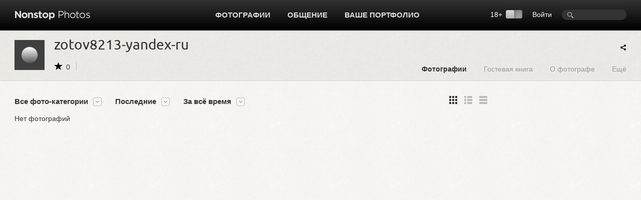

--- FILE ---
content_type: text/html; charset=UTF-8
request_url: https://www.photographer.ru/nonstop/author.htm?id=71346
body_size: 6449
content:
<!DOCTYPE HTML PUBLIC '-//W3C//DTD HTML 4.01 Transitional//EN' 'http://www.w3.org/TR/html4/loose.dtd'>
<html xmlns='http://www.w3.org/1999/xhtml' 
	xmlns:fb='http://ogp.me/ns/fb#' 
	xmlns:og='http://ogp.me/ns#'
	lang='ru' xml:lang='ru'>
<head>


	<title>Nonstop Photos | zotov8213-yandex-ru | Фотографии</title>
	<meta name='Keywords' content='фотограф, photos, фотографии, фото, foto' />
	<meta name='Description' content='Фотограф zotov8213-yandex-ru, фотографии, фотоискусство, художественное фото' />

	<meta http-equiv="content-type" content="text/html; charset=utf-8" />
	<meta name='viewport' content='width=device-width, initial-scale=1.0' />
	<meta name = 'format-detection' content = 'telephone=no'>

<meta property='og:type' content='article' />
<meta property='og:title' content='zotov8213-yandex-ru | Фотографии' />

<script>
var _prum = [['id', '51ebfffaabe53d1f5a000000'],
['mark', 'firstbyte', (new Date()).getTime()]];
(function() {
var s = document.getElementsByTagName('script')[0]
, p = document.createElement('script');
p.async = 'async';
p.src = '//rum-static.pingdom.net/prum.min.js';
s.parentNode.insertBefore(p, s);
})();
</script>		
		
	<!-- Google Tag Manager -->
<script>(function(w,d,s,l,i){w[l]=w[l]||[];w[l].push({'gtm.start':
new Date().getTime(),event:'gtm.js'});var f=d.getElementsByTagName(s)[0],
j=d.createElement(s),dl=l!='dataLayer'?'&l='+l:'';j.async=true;j.src=
'https://www.googletagmanager.com/gtm.js?id='+i+dl;f.parentNode.insertBefore(j,f);
})(window,document,'script','dataLayer','GTM-MFQGJTS');</script>
<!-- End Google Tag Manager -->
<script>window.yaContextCb = window.yaContextCb || []</script>
<script src='https://yandex.ru/ads/system/context.js' async></script>
	<link rel='icon' href='https://i.photographer.ru/images/favicon.svg' sizes='any' type='image/svg+xml'>

<script type='text/javascript' src='https://i.photographer.ru/js/jquery.min.js'></script>


<script type='text/javascript' src='https://i.photographer.ru/js/jquery.tools.1.2.7.min.js'></script>

<link type='text/css' href='https://i.photographer.ru/js/smoothness-1.8.11/jquery-ui-1.8.11.custom.css' rel='stylesheet' />
<script type='text/javascript' src='https://i.photographer.ru/js/jquery-ui-1.8.11.custom.min.js'></script>


<script type='text/javascript' src='https://i.photographer.ru/js/jquery.uniform.js'></script>
<link href='https://i.photographer.ru/nonstop/uniform.aristo.css' type='text/css' rel='stylesheet' />

<script type=text/javascript>
var htmlrootpath='';
var language='';
var urlencoded_page_title='zotov8213-yandex-ru+%7C+%D0%A4%D0%BE%D1%82%D0%BE%D0%B3%D1%80%D0%B0%D1%84%D0%B8%D0%B8';

var user_agent='browser';
var user_pro=parseInt('');

</script>
<script type='text/javascript' src='https://i.photographer.ru/js/my.js?rnd=33'></script>

	<link REL=STYLESHEET TYPE=text/css href='https://i.photographer.ru/css/reset.css' />
	<link REL=STYLESHEET TYPE=text/css href='https://i.photographer.ru/common.css?rnd=44' />
	<link REL=STYLESHEET TYPE=text/css href='https://i.photographer.ru/css/balloon.css?rnd=44' />
	<link REL=STYLESHEET TYPE=text/css href='https://i.photographer.ru/css/nav.css?rnd=4' />
	<link REL=STYLESHEET TYPE=text/css href='https://i.photographer.ru/css/nonstop.css?rnd=35' />

	<link REL='STYLESHEET' TYPE='text/css' href='https://i.photographer.ru/overlay-basic.css?rnd=44' />
	<link REL=STYLESHEET TYPE=text/css href='https://i.photographer.ru/dialog_form.css?rnd=44' />
	
<script type='text/javascript'>
		var htmlrootpath='';
		
//			var ServerName = window.location.hostname.replace('.ru', '').replace('.com', '').split('.').pop();
//			if(ServerName!='photographer') window.location='htt' + 'p://www.phot' + 'ographer.ru';
		
	</script>
<link REL=STYLESHEET TYPE=text/css href='https://i.photographer.ru/css/lenta.css' />
<link REL=STYLESHEET TYPE=text/css href='https://i.photographer.ru/css/author.css?rnd=3' /><script>var author_id=71346;</script>
<script type='text/javascript' src='https://i.photographer.ru/js/jquery.GPlusGallery.vadus.js?rnd=7'></script>


	
	


	<script  type='text/javascript'>
		$(function() {

	var scrolledToLastViewed = false;

	var allowloading = true;
	var getpage = 0;
	var items = new Array();
	var equalWidths = false;

	if(window.location.hash) {
		var hashpage = window.location.hash.match(/page(\d*)/);
		if(hashpage!=null) pageloaded = hashpage[1]; else pageloaded=0;
	} else {
		pageloaded=0;
	}
	
	function showitems(items){
		
		$('.GPlusGallery').GPlusGallery({
			'maxRows':0, 
			'margins':10,
			'showslaves' : true,
			'onFinish':function(){
				$('.GPlusGallery').addClass('loaded');
				//console.log('showitems finished');
				
			},
			'widthCorrection':0,
			'items':items,
			'equalWidths': equalWidths
		});
	};
	
	function loadnext(){
		if($('.GPlusGallery').hasClass('stopped')) return false;
        getpage+=1;

        var lenta_url = document.createElement('a');
        lenta_url.href= '/nonstop/lenta/lenta.php?lenta=author&author_id=71346&id=71346&by=posted&perpage=100&page='+getpage;
        var url=lenta_url.protocol + '//' + lenta_url.hostname + lenta_url.port + lenta_url.pathname;
       // console.log(url);

        //getJSON
        var data=getUrlVars(lenta_url.href);
       // console.log(data)


		$.post(url, data,
			function(data) {
				if(data.thumbs==null || getpage>data.total_pages){
					$('.GPlusGallery').addClass('stopped');
					if(getpage==1){
						$('.GPlusGallery').addClass('empty').html('Нет фотографий');
					}
					return false;
				}
				items = items.concat(data.thumbs);

//				console.log('widthsCount='+data.widthsCount);
				
				if(data.widthsCount==1){
					equalWidths=true;
					$('.GPlusGallery').addClass('equalWidths');
				}
				
				

				showitems(items);
				
				
				
				if(getpage>1) history.replaceState({}, getpage, window.location.pathname + window.location.search + '#page'+getpage);
	
				var thpos = $('.GPlusGallery .clearfix').position();
				var residue = $('.GPlusGallery').height() - thpos.top;
			//$('#dbgdiv').html('thpos=' + thpos.top + ', #=' + $('#thumbnailsclear').parent().height() + ', residue=' + residue );

				//console.log('thpos.top='+thpos.top + ', residue='+residue + ', getpage=' + getpage + ', pageloaded=' + pageloaded)
				if(residue>240 || getpage < pageloaded){
				
					loadnext();
				} else {
					
	if (!scrolledToLastViewed) {
		scrolledToLastViewed = true;
		var cacheBuster = new Date().getTime();
		jQuery.ajax({
			url: '/nonstop/lenta/get_last_viewed_picture.php?_=' + cacheBuster,
			type: 'GET',
			dataType: 'json',		
			success: function(data) {
				if (data.lastViewedPictureUrl) {
					console.log('data.lastViewedPictureUrl=' , data.lastViewedPictureUrl);
					var element = $('a[href="' + data.lastViewedPictureUrl + '"]');
					if (element.length) {
                        $('html, body').animate({
                            scrollTop: element.offset().top
                        }, 1000, function(){
                    	console.log('scrolled to ' + element.offset().top);
	                	element.addClass('hover');
						setTimeout(function() {
	                			element.removeClass('hover');
							}, 750)
	                    });
					}
				}
			}

		})


	}

				}


	            setTimeout(function(){
	            	allowloading = true;
	            	showitems(items);
	            }, 500);
			}, 'json'
		);

	}
	loadnext();

	if(window.location.hash) {
	  var hash = window.location.hash;
	  //console.log('hash=' , hash);
	}

	$(window).resize(function () {
	    waitForFinalEvent(function(){
			showitems(items);
			//series_description_on_resize();
			//dbg('width='+$('.GPlusGallery').width())
	    }, 200, 'resizerecalc');
	});

	$('.ajust').on('click', function () {
		//console.log('ajust=');
		showitems(items)
	});
	



	//	loading aditional images on scrolling
	$(window).scroll(function() {
	
		if  ($(window).scrollTop() + $(window).height() > $(document).height() - 150){
            if(allowloading){
            	allowloading = false;
           		loadnext();
            }				
		}
	});


		console.log('window width = ' + $(window).width());

	});
	</script>



	<link media='screen and (max-width : 1194px)' href='https://i.photographer.ru/css/nonstopMax1194.css?rnd=35' rel='stylesheet' />

</head>
<body >
<!-- Google Tag Manager (noscript) -->
<noscript><iframe src='https://www.googletagmanager.com/ns.html?id=GTM-MFQGJTS'
height='0' width='0' style='display:none;visibility:hidden'></iframe></noscript>
<!-- End Google Tag Manager (noscript) -->
<script>window.yaContextCb = window.yaContextCb || []</script>
<script src='https://yandex.ru/ads/system/context.js' async></script>
<!-- Yandex.RTB R-A-32135-5-->
<script>window.yaContextCb.push(()=>{
  Ya.Context.AdvManager.render({
    type: 'floorAd',
    blockId: 'R-A-32135-5'
  })
})</script>
	


<a class='scrolltotop' href='#'></a>

<div id='all'>
	
		<div id=dfpTopBanner><!--banners[25]=0 GoogleBannersOff= --></div>
	
	<div id='header'>
		<div class='wrapper group'>
			<div class='logo'><a href='/nonstop/'><img src='https://i.photographer.ru/i/nonstop/logo.png' /></a></div>
			<div class='rght'>
				<div class=search><FORM class=mainsearchform method=get action='/nonstop/search/'>
	<input type=text name=q value='' />
	</form>
	</div>
				<div class=user_menu>
		<a class=dialog href=# /registration/login.htm rel=login>Войти</a></div>
				<div class='switch18plus '>
			18&#43; <a title='Показать фотографии 18+. Выбирая этот режим, вы подтверждаете свое совершеннолетие.'_href class='switch18plus-background'>
				<div class='switch18plus-button'></div>
			</a>
		</div>
			</div>
			<div class='cntr'>
				<ul class='nav group'>
					<li class=hover>
						<a href=/nonstop/all.htm>Фотографии</a>
						<div class=pulldown>
							<div class=rah>
<a href='/nonstop/all.htm'>Все фото-категории</a>
<a href='/nonstop/all.htm?section=18'>Альтернативные фотопроцессы</a>
<a href='/nonstop/all.htm?section=9'>Архитектура</a>
<a href='/nonstop/all.htm?section=10'>Документальная фотография</a>
<a href='/nonstop/all.htm?section=5'>Живая природа</a>
<a href='/nonstop/all.htm?section=11'>Мода и стиль</a>
<a href='/nonstop/all.htm?section=3'>Натюрморт</a>
<a href='/nonstop/all.htm?section=4'>Обнаженная натура</a>
<a href='/nonstop/all.htm?section=2'>Пейзаж</a>
<a href='/nonstop/all.htm?section=6'>Повседневная жизнь</a>
							</div>
							<div class=rah>
<a href='/nonstop/all.htm?section=1'>Портрет</a>
<a href='/nonstop/all.htm?section=12'>Спорт</a>
<a href='/nonstop/all.htm?section=17'>Театр и кино</a>
<a href='/nonstop/all.htm?section=13'>Фотоарт</a>
<a href='/nonstop/all.htm?section=14'>Фотожурналистика</a>
<a href='/nonstop/all.htm?section=7'>Эксперимент</a>
<a href='/nonstop/all.htm?section=19'>Цифровая имажинерия</a>
<!--<div class='delimiter'></div>-->
<a href='/nonstop/all.htm?section=15'>Фотография на память</a>
<a href='/nonstop/all.htm?section=16'>Без категории</a>
<a href='/nonstop/all.htm?section=8'>Жизнь Nonstop Photos</a>
							</div>
							<div class='rah gray'>
<a href='/nonstop/series.htm'>Фотосерии</a>
<a href='/nonstop/sites.htm'>Портфолио</a>
<a href='/nonstop/projects/'>Проекты</a>
<a href='/nonstop/exhibitions/'>Выставки</a>
<a href='/nonstop/contests/'>Конкурсы</a>

							</div>
							<i>.</i>
						</div>
					</li>					
					
					<li class=hover>
						<a href=/community/>Общение</a>
						<ul class='group'>
							<li><a href=/forum/>Форум</a></li>
							<li><a href=/nonstop/blog/>Блог</a></li>
							<li><a href=/nonstop/authors.htm>Фотографы</a></li>
							<li><a href=/nonstop/sites.htm>Портфолио</a></li>
							<i>.</i>
						</ul>
					</li>
					<li>
						<a href=/portfolio/>Ваше портфолио</a>
					</li>
					
				</ul>
			</div>
		</div>
		<div class='sh'></div>
	</div>
	<!---->
	
<div class='author_header dark_felt'>

	<div class='wrapper group'>
		<div class=left>
			<div class=portrait style='background-image:url(https://i.photographer.ru/i/default_avatarn.png)'>
			</div>
			<div class=title itemscope itemtype='http://schema.org/Person'>
				<h1>zotov8213-yandex-ru</h1>
				<div class='info communicate'>
					<span class='nsicon rating'>0</span>
					
					
					
					
				</div>
				<meta itemprop='name' content='zotov8213-yandex-ru' />
				<meta itemprop='image' content='https://i.photographer.ru/i/default_avatarn.png' />
			</div>
		</div>
		<div class=right>
		
<ul class='nav group author_menu'>
	
	<li><a class='photos' href='/nonstop/author.htm?id=71346'>Фотографии</a></li>
	

	 

	
	
	<li><a class='guestbook' href='/nonstop/author/guestbook.htm?id=71346'>Гостевая книга</a></li>
	<li><a class='about' href='/nonstop/author/about.htm?id=71346'>О фотографе</a></li>
	<li class=s><a class='more' href='#'>Ещё</a>
		<ul class='group'>
			<li><a href='/nonstop/author_tags.htm?id=71346' >Метки</a></li><li><a href='/nonstop/comments/my.htm?id=71346' >Отзывы к фотографиям</a></li><li><a href='/nonstop/comments/ft.htm?id=71346' >Темы на форуме</a></li><li><a href='/nonstop/comments/fm.htm?id=71346' >Сообщения на форуме</a></li><li><a href='/nonstop/comments/bm.htm?id=71346' >Комментарии в блоге</a></li>
			<i>.</i>
		</ul>
	</li>
</ul>
		</div>
		<span id='ya_share' class='ya-share2 yashare-auto-init'></span><script src='https://yastatic.net/es5-shims/0.0.2/es5-shims.min.js'></script>
<script src='https://yastatic.net/share2/share.js'></script>
<script type='text/javascript'>
	var YaShare = Ya.share2('ya_share', {
		content: {
			title: $("meta[property='og\:title']").attr('content')
		},
		theme: {
			services: 'facebook,whatsapp,vkontakte,telegram,viber',
			lang: 'ru',
			size: 's',
			shape: 'round',
			moreButtonType: 'short',
			curtain: true,
			limit: 0,
			bare: false,
			copy: 'last',
  			forceCurtain: true
		}			
	});
</script>
	</div>

</div>

	
	<div class='wrapper mainblock'>
		
<div class='lenta group GPG'>
	<div class='right' style='position:relative; min-height: 820px;'>
		
		<!-- slot # 18 --><div class='GBWrapper '><!--AdFox START-->
	<!--yandex_abezukladnikov-->
	<!--Площадка: photographer.ru / / -->
	<!--Тип баннера: 240x400-->
	<div id='adfox_162885688566465583'></div>
	<script>
	window.yaContextCb.push(()=>{
	Ya.adfoxCode.create({
	ownerId: 285018,
	containerId: 'adfox_162885688566465583',
	params: {
	pp: 'g',
	ps: 'fcud',
	p2: 'hhxh'
	}
	})
	})
	</script></div>
		<div style=''><!-- slot # 19 --><div class='GBWrapper '><!--AdFox START-->
<!--yandex_abezukladnikov-->
<!--Площадка: photographer.ru / / -->
<!--Тип баннера: 240x400_next-->
<!--Расположение: <низ страницы>-->
<div id='adfox_162893791712039863'></div>
<script>
window.yaContextCb.push(()=>{
	Ya.adfoxCode.create({
		ownerId: 285018,
		containerId: 'adfox_162893791712039863',
		params: {
			pp: 'i',
			ps: 'fcud',
			p2: 'hhxh'
		}
	})
})
</script></div></div>
	</div>
	<div class='left'>
		<div class='tune'>
			<div class='filters left'>
				
<ul class='nav'>
	
	<li class='section'>
		<a href=/nonstop/author.htm class=' dropDownable' rel='nofollow'>Все фото-категории</a>
		<ul class='group'>
			<li><a href=/nonstop/author.htm?id=71346&amp;by=posted&amp;section=0 rel='nofollow' class='active'>Все фото-категории</a></li>
			
		</ul>
	</li>
	
	<li class='by'>
		<a href=# class=' dropDownable' rel='nofollow'>Последние</a>
		<ul class='group'>
			<li><a href=/nonstop/author.htm?id=71346&amp;by=posted rel='nofollow' class='active'>Последние</a></li><li><a href=/nonstop/author.htm?id=71346&amp;by=rating rel='nofollow' class=''>Популярные</a></li><li><a href=/nonstop/author.htm?id=71346&amp;by=discussed rel='nofollow' class=''>Обсуждаемые</a></li><li><a href=/nonstop/author.htm?id=71346&amp;by=viewed rel='nofollow' class=''>Просматриваемые</a></li>
			
		</ul>
	</li>
	
	
	<li class='when'>
		<a href=# class=' dropDownable' rel='nofollow'>За всё время</a>
		<ul class='group'>
			<li><a href=/nonstop/author.htm?id=71346&amp;by=posted&amp;when=all rel='nofollow' class='active'>За всё время</a></li><li><a href=/nonstop/author.htm?id=71346&amp;by=posted&amp;when=hour rel='nofollow' class=''> За час</a></li><li><a href=/nonstop/author.htm?id=71346&amp;by=posted&amp;when=day rel='nofollow' class=''>За 24 часа</a></li><li><a href=/nonstop/author.htm?id=71346&amp;by=posted&amp;when=week rel='nofollow' class=''>За неделю</a></li><li><a href=/nonstop/author.htm?id=71346&amp;by=posted&amp;when=month rel='nofollow' class=''>За месяц</a></li><li><a href=/nonstop/author.htm?id=71346&amp;by=posted&amp;when=year rel='nofollow' class=''>За год</a></li>
			<li><a href=# class=dialog rel=period>За период</a></li>
		</ul>
	</li>
	
	
	
</ul>

			</div>
			<div class='listswitch right'>
				<a class='lists thmb active' href=/nonstop/author.htm?id=71346></a>
				<a class='lists list ' href=/nonstop/author.htm?id=71346&view_style=list></a>
				<a class='lists pics ' href=/nonstop/author.htm?id=71346&view_style=pics></a>
				<!--<a class='lists play ' href=/pagegen.php3?action=change_options&get_user_option[]=play></a>-->
			</div>
		</div>
		

		<div class='GPlusGallery group'>
			<div class='clearfix' ></div>
		</div>

	</div>
	
</div>


	</div>
	
</div>
	
<div id='footer'>
	<div class='bg'>
		<div class='wrapper'>
			<div class='container group'>
				<div class='col'>
					<a href=/nonstop/all.htm>Фотографии</a>
					<a href=/nonstop/series.htm>Фотосерии</a>
					<a href=/nonstop/projects/>Проекты</a>
					<a href=/nonstop/exhibitions/>Выставки</a>
					<!--<a href=/nonstop/contests/>Конкурсы</a>-->
				</div>
				<div class='col'>
					<a href=/forum/>Форум</a>
					<a href=/nonstop/blog/>Блог</a>
					<a href=/nonstop/authors.htm>Фотографы</a>
					<a href=/nonstop/sites.htm>Сайты-портфолио</a>
				</div>
				<div class='col'>
					<a href=/nonstop/about/welcome.htm>Обзор Nonstop Photos</a>
					<a href=/portfolio/>Создайте свой сайт-портфолио</a>
					<a href=/nonstop/help/>Помощь</a>
					<a href=/about/contacts.htm>Контакты</a>
				</div>
				<div class='col'>
					<a href=/nonstop/about/agreement.htm>Пользовательское соглашение</a>
					<a href=/nonstop/about/offer.htm>Публичная оферта</a>
					<a href=/nonstop/about/confidential.htm>Политика конфиденциальности</a>
					<a href=/about/ad.htm>Реклама на сайте</a>
				</div>
	
				<div class='lastcol'>
					<a href=# class=dialog rel=feedback >Сообщить об ошибке</a>
					
					<div></div>
					<div class='footer_table slinks'></div>				
				</div>
	
			</div>
		</div>
	</div>
	<div class='wrapper'>
		<div class='container copy'>
			<div class='left'>
				<a href=/><img src=https://i.photographer.ru/i/nonstop/photographer.png /></a>
			</div>
			<div class='right'>
				&copy; 1999&mdash;2026 Photographer.Ru&nbsp;&nbsp;&nbsp;|&nbsp;&nbsp;&nbsp;Все права на представленные здесь материалы и фотографии принадлежат их авторам 
			</div>
		</div>
	</div>
</div>



<!-- Common overlay element -->
<div class='simple_overlay content' id='common_overlay' style='display:none;'>
	<div id=common_overlay_content><br /><br /></div>
</div>
<!-- Gallery overlay element -->
<div class="simple_overlay" id="gallery_overlay">
	<a class="prev">prev</a>
	<a class="next">next</a>
	<div class="info"></div>
	<img class="progress" src="https://i.photographer.ru/i/overlay-loading.gif" />
</div>

<div id='mytooltip'></div>
<div id='dialog-confirm' title='Запрос подтверждения'><p></p></div>
<div id='dbgdiv'></div>

<div class=exec_time>Execution time 0.015206 sec</div>
</body>

</html>

--- FILE ---
content_type: text/html; charset=UTF-8
request_url: https://www.photographer.ru/nonstop/lenta/lenta.php
body_size: 344
content:
{"showslaves init":null,"unset master":null,"count_query":null,"main_query":"SELECT id, name, author_id, comments, protected, rating1 as rating, viewed, section, contest as contest_option, slaves, master\r\n\t\tFROM contest_pictures where \r\n\t\t\tauthor_id not in (select id from users where abused=1) and section<>4 and adult=0 and (author_id='' OR hidden=0) and author_id='71346' \r\n\t\t\r\n\t\t\r\n\t\torder by id desc LIMIT 0, 100","thumbs":[{"id":0}],"total_pages":0,"found_items":"0"}

--- FILE ---
content_type: text/css
request_url: https://i.photographer.ru/common.css?rnd=44
body_size: 7784
content:
/* common styles */

@font-face {
    font-family: Roboto;
    src: 	url('css/fonts/Roboto-Regular.ttf?r=1') format('truetype');
}
@font-face {
    font-family: Roboto;
    font-style: italic;
    src: 	url('css/fonts/Roboto-Italic.ttf') format('truetype');
}
@font-face {
    font-family: Roboto;
    font-weight: bold;
    src: 	url('css/fonts/Roboto-Bold.ttf') format('truetype');
}
@font-face {
    font-family: Roboto;
    font-weight: bold; 
    font-style: italic;
    src: 	url('css/fonts/Roboto-BoldItalic.ttf') format('truetype');
}

.wrap_div{
	padding:0px 16px 0 16px; 
}

div.selector {
    margin-bottom: 10px;
}
div.selector span {
	white-space:nowrap;
	overflow:hidden;
}

*:focus {outline: none;}

.clearboth, .clearfix {clear:both}

input[type=button]::-moz-focus-inner, input[type=submit]::-moz-focus-inner {
	padding:0; border:none  /* overrides extra padding in Firefox */
}
@media screen and (-webkit-min-device-pixel-ratio:0) {
	/* Safari and Google Chrome only - fix margins */
	input[type=button]{
		padding-top: 3px;
	}
}

table.reset {
	width:100%;
	border: 0;
	border-collapse:collapse;
	padding:0;
}
table.reset tr th, table.reset tr td{
	text-align:left;
	vertical-align:top;
}


.userspan a{text-decoration: none; white-space:nowrap; font-weight:bold; color: #004080; }

.userspan a.user{
	display:inline-block;
	width:16px;
	height:16px;
	background: url('images/user.gif') no-repeat 0 0;
	font-size:12px;
	vertical-align:middle;
	position:relative;
	cursor:pointer;
}
.userspan a.user.online{
	background-image: url('images/user_online.gif');
}
.userspan a.user.silent{
	background-image: url('images/userv0.gif');
}
.userspan a.user.silent_online{
	background-image: url('images/userv0_online.gif');
}
.userspan a.user.banned{
	background-image: url('images/user01.gif');
}
#side_content_td .userspan a{ color: #ffffff; }

div#mytooltip{
	border:1px #888888 solid;
	background: url('images/ajax/indicator.gif') no-repeat center center #ffffff;
	z-index:10000;
	position:absolute;
	left:-9999px;
	top:0px;
	width:auto;
	height:auto;
	/*display:none;
	visibility:hidden;*/
	opacity:0;
	transition:0.35s linear opacity;
	box-shadow: 2px 2px 4px rgba(0,0,0,0.3);
	-moz-box-shadow:2px 2px 4px 0px rgba(0,0,0,0.3);
	-webkit-box-shadow: 2px 2px 4px rgba(0,0,0,0.3);
	-o-box-shadow: 2px 2px 4px rgba(0,0,0,0.3);
}
div#mytooltip.ready, #jqtooltip.ready{
	background-image: none;
	opacity:1;
	transition:0.35s linear opacity;
}
div#mytooltip b.info {
	display: block;
	height: 13px; 
	width: 13px; 
	background: url('images/i.gif') 0 0 no-repeat;
	position: absolute;
	top:-13px;
	right:0px;
	cursor:pointer;
}
div#mytooltip .notice{
	padding:10px;
}
.userTooltipMmenu td{
	vertical-align:top;
	padding:10px;
	font-size:13px;
}
.userTooltipMmenu a.gbull{
	display:block; 
	color:#004080; 
	text-decoration:none; 
	background: url('nonstop/i/bullet1.gif') 0 4px no-repeat; 
	padding-left:15px;
	font-size:13px;
}
.userTooltipMmenu a.gbull:hover{
	background: url('nonstop/i/bullet0.gif') 0 4px no-repeat;
	text-decoration:underline; 
	color:#cc0000; 
}
.userTooltipMmenu hr{height:0px; border:0; border-top:1px #ccc solid;}

.userTooltipMmenu img.avatar{
	width: 200px;
}


#jqtooltip {
	display:none;
	width:180px;
	height:180px;
	padding:40px 30px 10px 30px;
	font-size:11px;
	background: url('images/ajax/indicator.gif') no-repeat center center #f0f0f0;
	border:1px #888888 solid;
	box-shadow: 2px 2px 4px rgba(0,0,0,0.3);
	-moz-box-shadow:2px 2px 4px 0px rgba(0,0,0,0.3);
	-webkit-box-shadow: 2px 2px 4px rgba(0,0,0,0.3);
	-o-box-shadow: 2px 2px 4px rgba(0,0,0,0.3);
}
#jqtooltip.top {
	height:200px;
}

label{
	cursor:pointer;
}
label input{
	vertical-align:middle;
}

.input_dimmed {border: 1px solid #808080; color:#808080}
.input_active {border: 1px solid #808080; color:#000000; font-weight:bold;}

#capcha div {
	float:left;
}


.simple_button{
	background: #E7634A;
	border:0;
	height:40px;
	padding-left:35px;
	padding-right:35px;
	color:#ffffff;
	font-size:16.7px;
	font-family:Verdana;
	font-weight:normal;
	line-height:1px;
	cursor:pointer;
	border-radius: 5px;
	-moz-border-radius: 5px;
	-o-border-radius: 5px;
	-webkit-border-radius: 5px;
}
a.simple_button{
	display:inline-block;
	line-height:23px;
	padding-top:14px;
}
.simple_button:hover{
	background-position: 0 -50px; 
}
.simple_button:active{
	background-position: 0 -100px; 
}
.simple_button.pale{
	background-image: url('i/buttons/grey.png'); 
}
a.simple_button.pale{
	color:#ffffff;
}
.simple_button.gray{
background: rgb(153,153,153); /* Old browsers */
/* IE9 SVG, needs conditional override of 'filter' to 'none' */
background: url([data-uri]);
background: -moz-linear-gradient(top,  rgba(153,153,153,1) 0%, rgba(128,128,128,1) 50%, rgba(108,108,108,1) 50%, rgba(46,46,46,1) 100%); /* FF3.6+ */
background: -webkit-gradient(linear, left top, left bottom, color-stop(0%,rgba(153,153,153,1)), color-stop(50%,rgba(128,128,128,1)), color-stop(50%,rgba(108,108,108,1)), color-stop(100%,rgba(46,46,46,1))); /* Chrome,Safari4+ */
background: -webkit-linear-gradient(top,  rgba(153,153,153,1) 0%,rgba(128,128,128,1) 50%,rgba(108,108,108,1) 50%,rgba(46,46,46,1) 100%); /* Chrome10+,Safari5.1+ */
background: -o-linear-gradient(top,  rgba(153,153,153,1) 0%,rgba(128,128,128,1) 50%,rgba(108,108,108,1) 50%,rgba(46,46,46,1) 100%); /* Opera 11.10+ */
background: -ms-linear-gradient(top,  rgba(153,153,153,1) 0%,rgba(128,128,128,1) 50%,rgba(108,108,108,1) 50%,rgba(46,46,46,1) 100%); /* IE10+ */
background: linear-gradient(to bottom,  rgba(153,153,153,1) 0%,rgba(128,128,128,1) 50%,rgba(108,108,108,1) 50%,rgba(46,46,46,1) 100%); /* W3C */
filter: progid:DXImageTransform.Microsoft.gradient( startColorstr='#999999', endColorstr='#2e2e2e',GradientType=0 ); /* IE6-8 */
}
a.simple_button.gray{
	color:#ffffff;
}
.simple_button.green{
	background: #43a047; 
	color: #fff;
	font-weight: bold;
}
.simple_button.black{
	background: #000000; 
	color: #fff;
	font-weight: bold;
}
.simple_button.yellow{
	background: #ffd100; 
	color: #000;
	font-weight: bold;
}
.gray_button{
	background: url('i/buttons/b.png') 0 0 repeat-x; 
	border:1px #333333 solid;
	height:32px;
	padding-left:15px;
	padding-right:15px;
	color:#ffffff;
	font-size:13px;
	font-family:Verdana;
	font-weight:normal;
	line-height:1px;
	cursor:pointer;
	border-radius: 4px;
	-moz-border-radius: 4px;
	-webkit-border-radius: 4px;
	margin-right:10px;
}
.gray_button:hover{
	background-position: 0 -40px; 
}
.gray_button:active{
	background-position: 0 -80px; 
}
.gray_button.light{
	border-color:#999999;
	color:#333333;
	background-position: 0 -120px; 
}
.gray_button.light:hover{
	background-position: 0 -160px; 
}
.gray_button.light:active{
	background-position: 0 -200px; 
}





label.nicecheck{
	display:inline-block;
	background: transparent url(i/checkbox.png) no-repeat 0 8px;
	padding:8px 0 0 20px;
	cursor:pointer;
	color:#000000;
}
label.nicecheck.disabled{
	background-position:0 -54px;
	cursor:default;
}
label.nicecheck.checked{
	background-position:0 -24px;
}
label.nicecheck input{
	display:none;
}





/* REQUIRED BUTTON STYLES: */		
a.spriteBtn{
	display:inline-block;
}

button.spriteBtn, a.spriteBtn { 
	position: relative;
	border: 0; 
	padding: 0;
	cursor: pointer;
	overflow: visible; /* removes extra side padding in IE */
	-moz-box-shadow:2px 2px 4px 0px rgba(0,0,0,0.7);
	-webkit-box-shadow: 2px 2px 4px rgba(0,0,0,0.7);
}

button::-moz-focus-inner {
	border: none;  /* overrides extra padding in Firefox */
}

button.spriteBtn span, a.spriteBtn span{ 
	position: relative;
	display: block; 
	white-space: nowrap;	
	width:auto;
}

@media screen and (-webkit-min-device-pixel-ratio:0) {
	/* Safari and Google Chrome only - fix margins */
	button.spriteBtn span {
		margin-top: -1px;
	}
}




/* OPTIONAL BUTTON STYLES for applying custom look and feel: */		
button.spriteBtn, a.spriteBtn { 
	padding: 0 20px 0 0; 
	margin-right:0px; 
	font-size:17px; 
	text-align: center; 
	background: transparent url('i/buttons/red_button.png') no-repeat right -162px; 
}
	
button.spriteBtn span, a.spriteBtn span {
	padding: 13px 0 0 20px; 
	height:31px; 
	background: transparent url('i/buttons/red_button.png') no-repeat left top; 
	color:#fff; 
}
	
button.spriteBtn:hover, a.spriteBtn:hover, button.spriteBtnHover { /* the redundant class is used to apply the hover state with a script */
	background-position: right -216px; 
}
	
button.spriteBtn:hover span, a.spriteBtn:hover span, button.spriteBtnHover span {
	background-position: 0 -54px;
}

button.spriteBtn.blue, button.spriteBtn.blue span, a.spriteBtn.blue, a.spriteBtn.blue span { 
	background-image:url(../images/buttons/btn_blue_sprite.png)
}
button.spriteBtn.blue span, a.spriteBtn.blue span { color:#1f5481 }

button.spriteBtn.darkblue, button.spriteBtn.darkblue span, a.spriteBtn.darkblue, a.spriteBtn.darkblue span { 
	background-image:url(../images/buttons/btn_darkblue_sprite.png)
}

.error_output{color:#cc0000}


/* FORUM */
table.ctbc {
	width:100%;
	border: 0;
	border-collapse:collapse;
	position:relative;
}
table.ctbc td{
	padding:0px;
}
table.ctbc.offt{
	display:none;
}

table.commtable {
	width:100%;
	border: 1px solid #cccccc;
	border-collapse:collapse;
}
table.commtable td{
	padding:4px;
	vertical-align:top;
}
table.commtable tr.plain td{ background:#e8e8e8;}
table.commtable tr.auth td{ background:#EAECD9;}
table.commtable tr.my td{ background:#f7eee4;}
table.commtable tr.offt td{ background:#b39569;}
table.commtable tr.offt.moder td{ background:#677BB6;}
table.commtable tr.hide td{ background:#b0b0b0;}
table.commtable span.controls{
	font-size : 90%;
}
table.commtable span.controls a{
	color:#0066FF;
	text-decoration:none;
}
table.commtable span.controls a:hover{
	color:#cc0000;
	text-decoration:underline;
}
table.commtable td.dt{
	font-size : 80%;
	text-align:right;
}
table.commtable td.dt time{
	display:inline-block;
}
table.commtable tbody tr:last-child td a{
	color:#DF4D32;
	text-decoration:none;
}
table.commtable tbody tr:last-child td a:hover{
	text-decoration:underline;
}
div.commtable {
	border: 1px solid #e5e5e5;
}
div.commtable.top{
	border-bottom:0;
	position:relative;
}
div.commtable.top.plain{ background:#e8e8e8;}
div.commtable.top.auth{ background:#EAECD9;}
div.commtable.top.my{ background:#f7eee4;}
div.commtable.top.offt{ background:#b39569;}
div.commtable.top.offt.moder{ background:#677BB6;}

div.commtable div.l{
	padding:4px 200px 4px 4px ;
}
div.commtable div.r{
	padding:4px;
	width:180px;
	position:absolute;
	right:0;
	top:0;
	text-align:right;
	font-size : 80%;
}
div.commtable.bot{
	border-top:0;
	padding:4px;
}
div.commtable span.controls{
	color:#808080;
	font-size : 75%;
	display:none;
}

#toggle_offtopics{
	display:none;
}

.delmtbl {height:10px; overflow:hidden; font-size:1px;}
.frepicon { 
/*	display:inline-block;
	cursor:pointer;
	background: url('images/reply.gif') no-repeat 0 0;
	width:13px;
	height:14px;
	vertical-align:middle;*/
}
.offtop { 
/*	display:inline-block;
	cursor:pointer;
	background: url('i/skull.png') no-repeat 0 0;
	width:14px;
	height:22px;
	vertical-align:middle; */
}

.ui-widget{
	font-size:70%;	
}
.ui-datepicker{
	font-size:100%;	
}
.ui-autocomplete-loading { background: white url('images/ajax/indicator.gif') right center no-repeat; }

.group:after {
	content: "."; 
    display: block; 
    height: 0; 
    clear: both; 
    visibility: hidden;
}



.validatorError {
  /* supply height to ensure consistent positioning for every browser */
	width:350px;
	height:15px;
	font-size:11px;
	font-weight:bold;
	color:#CC0000;
	padding:1px 0;
	z-index:14000;
}
.validatorError p{
	margin:0;
}


.commentForm label {
    display: block;
    margin-bottom: 1px;
}
.commentForm label div.checker{
	margin-right: 1px;
	margin-top: -3px;
}
.commentForm label div.checker input[type=checkbox]{
	cursor:pointer;
}
.commentForm div.selector{
	float:left;
}
.commentForm div.comment_and_vote_about{
	float:left;
	padding-top:8px;
}
div#uniform-new_topic_forum.selector span{
	width:400px;
}
div#uniform-new_topic_forum.selector select{
	width:450px;
	cursor:pointer;
}

#dfpTopBanner{
	background-color:#ffffff; 
}
#dfpTopBanner .container{
	width:728px;
	margin:auto;
}
#dfpSkyScrapBanner .container{
	width:160px;
	margin: 0 auto  10px auto;
}
.dfpSideBanner{
	padding-bottom:16px; 
	text-align:center;
	background-color:#ffffff; 
}

.GoogleBanner{
	margin:auto;
}
.GoogleBanner.local{
	 background:#cccccc;
}
.GoogleBanner.size_728_90{
	width:728px;
	height:auto;
}
.GoogleBanner.local.size_728_90{
	height:98px;
}
.GoogleBanner.size_240_400{
	width:240px;
	height:auto;
	margin: 0 0 20px 0;
}
.GoogleBanner.size_240_400 > div{
	height:400px;
}
.GoogleBanner.local.size_240_400{
	height:400px;
}
.GoogleBanner.local.size_240_400:last-child{
	margin-top:10px;
}
.GoogleBanner.size_160_600{
	margin-top:10px;
	width:160px;
	height:auto;
}
.GoogleBanner.local.size_160_600{
	height:600px;
}
.GoogleBanner.size_1010_200{
	height: 200px;
}
.GoogleBanner.size_1010_200 iframe{
	width:100%;;
}

a.scrollhoch {
  background: none repeat scroll 0 0 #444444;
  bottom: 130px;
	box-shadow: 2px 2px 4px rgba(0,0,0,0.3);
	-moz-box-shadow:2px 2px 4px 0px rgba(0,0,0,0.3);
	-webkit-box-shadow: 2px 2px 4px rgba(0,0,0,0.3);
	-o-box-shadow: 2px 2px 4px rgba(0,0,0,0.3);
  color: #c0c0c0;
  cursor: pointer;
  padding: 6px 0 8px 10px;
  position: fixed;
  width: 80px;
  z-index: 9999;
  text-decoration:none;
  right: -200px; 
  display: none;
  font-size:13px;
}
a.scrollhoch:hover {
  color: #ffffff;
}
a.scrollhoch .arrow-up {
	width: 0; 
	height: 0; 
	border-left: 5px solid transparent;
	border-right: 5px solid transparent;
	border-bottom: 5px solid #c0c0c0;
	margin:0 5px 2px 0;
	display:inline-block;
}
a.scrollhoch:hover .arrow-up {
	border-bottom: 5px solid #ffffff;
}

.add2text{
	margin-bottom:2px;
}
.add2text input{
	border: 1px solid #CCCCCC;
	border-radius: 3px 3px 3px 3px;
	display: inline-block;
	margin: 0 3px 0 0;
	background-color: #FFFFFF;
    font-size: 8pt;
    font-weight: bold;
    padding:3px 5px 1px 5px;
    color:#444444;
    background-image:    -moz-linear-gradient(top, #ffffff, #e0e0e0);
    background-image:    -webkit-linear-gradient(top, #ffffff, #e0e0e0);
    background-image:    -o-linear-gradient(top, #ffffff, #e0e0e0);
    cursor:pointer;
}
.add2text input:hover{
    background-image:    -moz-linear-gradient(top, #e0e0e0, #f8f8f8);
    background-image:    -webkit-linear-gradient(top, #e0e0e0, #f8f8f8);
    background-image:    -o-linear-gradient(top, #e0e0e0, #f8f8f8);
}
.add2text input:active{
    background-image:    -moz-linear-gradient(top, #c0c0c0, #d8d8d8);
    background-image:    -webkit-linear-gradient(top, #c0c0c0, #d8d8d8);
    background-image:    -o-linear-gradient(top, #c0c0c0, #d8d8d8);
}

.picabout{
	cursor:pointer; 
	font-weight:bold;
}
.picabouteditor textarea{
	height:50px; 
	width:100%;
}

.only_authorized_can_discuss{
	font-size:13px;
	background:#d6d6d6; 
	padding:20px; 
	text-align:center; 
	font-weight:bold; 
	margin-top:20px;
	line-height:160%;
}
.only_authorized_can_discuss img{
	padding: 0 7px 3px 0;
}
.only_authorized_can_discuss #uLogin0{
	padding: 0 8px;
	display: inline-block;
	vertical-align: middle;
}
.admtable{
	width:100%;
}
.admtable td{
	vertical-align:top;
	padding:3px 10px 3px 3px;
}
.admtable td.formName{
	padding:3px 10px 3px 0;
	text-align:right;
	width:15%;
}
.admtable td.formField{
	padding:3px 0 3px 0;
	width:85%;
}

.admtable.list_objects tr:nth-child(odd) td{
	background:#f8f8f8;
}
.admtable.list_objects tr:hover td{
	background:#f0f0f0;
}
.marginauto{
	margin:auto;
}
/*
.layout { position: relative; }
.layout > DIV { position: absolute; }
*/
.layout { overflow: visible ; }

#draftControls{
	width:200px;
	float:right;
}
#draftDeleter, #draftIndicator{
	display:none;
	margin:4px 4px 0 0;
	height:20px;
	float:right;
}
#draftDeleter{
	cursor:pointer;
	width:20px;
	background: transparent url(i/nonstop/icons_nonstop.png) no-repeat 4px -798px;
	opacity:0.5;
}
#draftDeleter:hover{
	opacity:1;
}

div.liker{
	display:inline-block;
	height:17px;
}
div.liker .b, div.liker .o {
	display:inline-block;
	vertical-align:bottom;
}
div.liker .b span{
	display:inline-block;
	width:16px;
	height:16px;
	background: transparent url(i/nonstop/icons_nonstop.png) no-repeat 0 -1090px;
	margin: 0 0 1px 4px;
	vertical-align:bottom;
}
div.liker .b span.l{
	background-position: 0 -1090px;
}
div.liker .b span.u{
	background-position: 0 -1110px;
}

div.liker.a .b span{
	cursor:pointer;
}
div.liker.a .b span.l{
	background-position: 0 -1090px;
}
div.liker.a .b span.u{
	background-position: 0 -1110px;
}
div.liker.a .b span.l:hover, div.liker.a .b span.l.my{
	background-position: -17px -1090px;
}
div.liker.a .b span.u:hover, div.liker.a .b span.u.my{
	background-position: -17px -1110px;
}
div.liker .o{
	margin: 0 0 0 4px;
	font-weight:bold
}
div.liker .o.p{
	color:#6BB800;
}
div.liker .o.n{
	color:#cc0000;
}
.upro{
	font-size:67%;
	vertical-align:30%;
	display:inline-block;
	margin-left:2px;
	color:#DF4F32;
}
.upro:after{
	content:'pro';
}
.upro.plus{
	color:#89C212;
}
.upro.plus:after{
	content:'pro+';
}
.upro.boss{
	font-size:100%;
	color:#808000;
	vertical-align:33%;
	line-height:70%;
	font-weight:normal;
}
.upro.boss:after{
	content:'';
}


.ui-dialog .ui-dialog-title {
	font-size:11px;
	line-height:14.3px;
}
#dialog-confirm p{
	margin-top:12px;
	font-size:9.5px;
	line-height:13px;
}

body.branding{
	position: relative;
}
body.branding a.brandingBG{
	background: url("images/Nonstop_Branding_bg.jpg") no-repeat scroll center 0 #000000;
	display: block;
	min-height: 100%;
	position: fixed;
	text-indent: -30000px;
	top: 0;
	width: 100%;
	z-index: 0;
}
body.branding a.brandingTop{
	display:block;
	width:1010px;
	height:200px;
	background: url('images/branding_banner.jpg') 0 0;
	margin:auto;
	z-index: 1;
	position: relative;
}
body.branding .wrap_div {
	width: 1010px;
	margin:auto;
	z-index: 1;
	position: relative;
	background-color: transparent;
}
body.branding .footer_table tr td:first-child{
	padding-left:10px;
}
body.branding .footer_table tr td:last-child{
	padding-right:10px;
}
body.branding .debug_output, body.branding .elapsed{
	display:none;
}




.ns-button{
    overflow: hidden;
    position: relative;
    border-radius: 4px;
    border:1px #c2c2c2 solid;
    cursor: pointer;
    display: inline-block;
    font-size: 16px;
    font-weight: bold;
    line-height: 18px;
	padding: 16px 30px 15px !important;
    text-align: center;
    vertical-align: middle;
    box-shadow: 1px 1px 1px rgba(0, 0, 0, 0.1);
    color: #444444;
	text-shadow: rgba(255,255,255,1) 0 0px -1px;

background: rgb(255,255,255); /* Old browsers */
/* IE9 SVG, needs conditional override of 'filter' to 'none' */
background: url([data-uri]);
background: -moz-linear-gradient(top,  rgba(255,255,255,1) 0%, rgba(236,235,237,1) 100%); /* FF3.6+ */
background: -webkit-gradient(linear, left top, left bottom, color-stop(0%,rgba(255,255,255,1)), color-stop(100%,rgba(236,235,237,1))); /* Chrome,Safari4+ */
background: -webkit-linear-gradient(top,  rgba(255,255,255,1) 0%,rgba(236,235,237,1) 100%); /* Chrome10+,Safari5.1+ */
background: -o-linear-gradient(top,  rgba(255,255,255,1) 0%,rgba(236,235,237,1) 100%); /* Opera 11.10+ */
background: -ms-linear-gradient(top,  rgba(255,255,255,1) 0%,rgba(236,235,237,1) 100%); /* IE10+ */
background: linear-gradient(to bottom,  rgba(255,255,255,1) 0%,rgba(236,235,237,1) 100%); /* W3C */
filter: progid:DXImageTransform.Microsoft.gradient( startColorstr='#ffffff', endColorstr='#ecebed',GradientType=0 ); /* IE6-8 */

}
.ns-button:hover{
}
a.ns-button{
	font-weight:bold;
	margin:auto;
	font-size:16px;
	color:#ffffff !important;
}
.ns-button.blue{
	background: rgb(71,138,255); er: progid:DXImageTransform.Microsoft.gradient( startColorstr='#478aff', endColorstr='#3b7be2',GradientType=0 ); /* IE6-8 */
	box-shadow:none;
    border:none;
    color: #ffffff;
}


.ns-button.red{
	background: #FB444A;
    color: #ffffff;
    border: none;
	box-shadow:none;
}

.ns-button.green{
	background: #219653;
    color: #ffffff;
	text-shadow: none;
	box-shadow:none;
    border: none;
    border-radius:3px;
}

.ns-button.black{
	background: rgb(107,107,107); /* Old browsers */
	/* IE9 SVG, needs conditional override of 'filter' to 'none' */
	background: url([data-uri]);
	background: -moz-linear-gradient(top,  rgba(107,107,107,1) 0%, rgba(0,0,0,1) 100%); /* FF3.6+ */
	background: -webkit-gradient(linear, left top, left bottom, color-stop(0%,rgba(107,107,107,1)), color-stop(100%,rgba(0,0,0,1))); /* Chrome,Safari4+ */
	background: -webkit-linear-gradient(top,  rgba(107,107,107,1) 0%,rgba(0,0,0,1) 100%); /* Chrome10+,Safari5.1+ */
	background: -o-linear-gradient(top,  rgba(107,107,107,1) 0%,rgba(0,0,0,1) 100%); /* Opera 11.10+ */
	background: -ms-linear-gradient(top,  rgba(107,107,107,1) 0%,rgba(0,0,0,1) 100%); /* IE10+ */
	background: linear-gradient(to bottom,  rgba(107,107,107,1) 0%,rgba(0,0,0,1) 100%); /* W3C */
	filter: progid:DXImageTransform.Microsoft.gradient( startColorstr='#6b6b6b', endColorstr='#000000',GradientType=0 ); /* IE6-8 */

    border:1px #000000 solid;
    color: #ffffff;
	text-shadow: rgba(0,0,0,0.5) 0 -1px 1px;

}
.ns-button.orange{
	background: #E7634A;
    color: #ffffff;
	text-shadow: rgba(0,0,0,0.5) 0 -1px 1px;
}

.subscribeForm{
	margin-bottom:10px;
}
.subscribeForm .title{
	font-weight:bold;
	margin-bottom:9px;
}
.subscribeForm input[type=email]{
	padding:6px;
	border:1px #ccc solid;
	width:226px;
	margin-bottom:18px;
}

.nsicon{
	background: transparent url(i/nonstop/icons_nonstop.png) no-repeat 0 0;
}

.nsiconBefore{
	position:relative;
}
.nsiconBefore::before{
	display:block;
	content:'';
	width:15px;
	height:15px;
	background: transparent url(i/nonstop/icons_nonstop.png) no-repeat 0 0;
	position:absolute;
	left:0;
	top:0;
}

.nsicon.help{
	display:inline-block;
	width: 17px; 
	height: 17px; 
	vertical-align:middle;
	background-position: 0 -900px;
	cursor:help;
	position:relative;
}
.nsicon.help i, 
.help .helpinfo,
.upgrade h3.features span i{
	display:none;
	position:absolute;
	top:14px;
	left:-9999px;
	width:250px;
	background: #FAEFBD;
	border: 1px solid #F2C766;
	padding:13px;
	font-size:13px;
	line-height: 	19.5px;
	font-style: normal;
	color:#333;
	box-shadow:1px 1px 4px  rgba(0,0,0,0.3);
	opacity:0;
	transition:0.25s linear opacity; 
	z-index:2;
}
.nsicon.help:hover i, 
.help:hover .helpinfo,
.upgrade h3.features span:hover i
{
	display:block;
	left:10px;
	opacity:1;
	transition:0.25s linear opacity; 
}
.nsicon.help.top:hover i{
	top: auto;
	bottom: 14px;
}
.nsicon.help i a ,
#common_overlay_content .upgrade h3.features span i a{
	color:#4183d7;
	text-decoration: underline;
} 


#signup_form .social .nsicon.help, .only_authorized_can_discuss .nsicon.help {
	width: auto; 
	height: auto; 
	background: none;
	cursor:help;
	top:0;
	border-bottom:1px #eb5402 dashed;
	color: #eb5402;
	vertical-align:	baseline;
}

.only_authorized_can_discuss .nsicon.help i {
    width: 300px;
    text-align:left;
}
.comments.commentsWithBanner{
	padding-right:260px;
	position:relative;
	min-height:440px;
} 
.comments.commentsWithBanner .dfpCommentsSideBanner{
	position:absolute;
	top:40px;
	right:0;
	width: 240px;
}

.inlinePic{
	padding: 5px 0 10px 0;
}
.inlinePic.center{
	margin:auto;
}
.inlinePic.left{
	float:left;
	padding: 5px 15px 10px 0;
}
.inlinePic.right{
	float:right;
	padding: 5px 0 10px 15px;
}
.inlinePic > a > img{
	width: 708px;
}

@media screen and (min-width: 997px) {
	.inlinePic.wide{
		width: 99vw;
		transform: translateX(calc( ( 997px - 100vw ) / 2 ));
	}
	.inlinePic.wide > a > img{
		width: 99vw;
	}
	.inlinePic.wide .caption{
		width: 708px;
		transform: translateX(calc( ( 100vw - 997px ) / 2 ));
	}
}

.inlinePic .caption{
	font-size: 90%; 
	color: #888888; 
	line-height:1.4em;
	padding-top: 10px;
}

.cke_source {
    white-space: pre-wrap!important;
}
.cke_editable {
    border: 1px solid #c3c3c3;
    padding: 10px;
    font-family: Roboto; /* , Helvetica, Arial, Calibri, Verdana, sans-serif */
    font-size: 16px;
    line-height: 23px;
}
.cke_editable figure, .cke_editable p {
    padding-bottom: 20px;
    margin: 0;
}
.cke_editable figure img, .cke_editable p img {
    max-width: 100% !important;
    height: auto !important;
}


img.imgstarred{
	display:inline-block;
	vertical-align:text-top; 
	margin:3px 3px 0 0;
	
}



--- FILE ---
content_type: text/css
request_url: https://i.photographer.ru/css/nav.css?rnd=4
body_size: 2992
content:
.nav{
	font-family: Arial, Helvetica, Calibri, Verdana, sans-serif;
	font-size:15px;
	color:#dddddd;
	white-space: nowrap;
	margin:0;
}
.nav a{
	color:#dddddd;
}
.nav>li {
	display:inline-block;
/*	float:left;*/
	position:relative;
	list-style-type: none;
    margin: 0;
}
.nav li {
	position:relative;
	list-style-type: none;
    margin: 0;
}
.nav li.hr{
	border-top:1px #dddddd solid;
	height:0px;
	margin: 5px 0 !important;
}
/*.nav li a, .nav li span, .nav li a.pull, .nav li span.pull{*/
.nav li a, .nav li>span, .nav li a.pull{
	display:block;
	line-height:15px;
	padding: 22px 20px 23px 10px;
	text-decoration: none;
	font-weight:bold;
	width:auto;
}
.nav li a:hover{
	color:#E14A31;
}
#header .nav li a{
	text-transform: uppercase;
}
#header .nav li ul li a{
	text-transform: none ;
}
/*
.nav li a:active{
	background-color: #000000;
	color:#ffffff;
}
*/
.nav li span, .nav li a.cur {
    color: #FFFFFF;
}
.nav li a.pull, .nav li span.pull{
}
.nav li a.cur.pull, .nav li span.cur.pull{
}
.nav li a.pull:hover{
}
/*--- ���������� ������ ---*/

.nav ul, .nav div.gadget, .nav div.pulldown {
	z-index:200;
	list-style:none;
	position:absolute;
	left:-9999px; 
	opacity:0;   
	-webkit-transition:0.25s linear opacity; /* � Webkit ���������� ������ ����� ����������� */
	-moz-transition:0.25s linear opacity; 
	-o-transition:0.25s linear opacity; 
    margin:0;
    background-color: #FFFFFF;
    width: auto;
    font-size: 90%;
	padding:5px;

	-moz-box-shadow:1px 1px 4px 4px rgba(0,0,0,0.3);
	-webkit-box-shadow:1px 1px 4px  rgba(0,0,0,0.3);
	-o-box-shadow:1px 1px 4px  rgba(0,0,0,0.3);
	box-shadow:1px 1px 4px  rgba(0,0,0,0.3);

/*
	left:0; 
	opacity:1; 

*/}
/*.nav ul {left:0; opacity:1; }*/


.nav ul i, .nav .pulldown i{
	width: 0; 
	height: 0; 
	border-left: 7px solid transparent;
	border-right: 7px solid transparent;
	border-bottom: 7px solid #fff;
	position:absolute;
	left:21px;
	top:-7px;
	font-size:1px;
	color:#fff;
}

.nav ul li {
	float:none;
	/*background:url(dot.gif);*/
}
.nav ul li.delimiter {
	height:1px;
	background:#cccccc;
	margin:5px -5px;
}
.nav ul li a {
	white-space:nowrap; /* ������������� ������� ������ � ������� ������������� ���������� ����� */
	display:block;
	padding: 8px 7px 9px 10px;
	color:#212121;
	width:auto;
	min-width:145px;
	-webkit-transition:0.15s linear background-color; /* � Webkit ���������� ������ ����� ����������� */
	-moz-transition:0.15s linear background-color; 
	-o-transition:0.15s linear background-color; 
}
.nav ul li.pro {
	background:#6BB800;
}
.nav ul li.pro a{
	color:#ffffff;
}
.nav ul li a:hover {
	background-color: #dc4830;
	color:#ffffff;
	background-image:none;

	-webkit-transition:0.15s linear background-color; /* � Webkit ���������� ������ ����� ����������� */
	-moz-transition:0.15s linear background-color; 
	-o-transition:0.15s linear background-color; 
}

.nav li:hover ul, .nav li:hover div.gadget,
	.nav li.hover_effect ul,
	.nav li:hover div.pulldown
{ /* ������� ���������� ����� ��� ��������� ������� */
	left:0; /* �������� ��� ������� �� �����, ����� ����� */
	opacity:1; /* ������ ������������ */
	-webkit-transition:0.25s linear opacity; /* � Webkit ���������� ������ ����� ����������� */
	-moz-transition:0.25s linear opacity; 
	-o-transition:0.25s linear opacity; 
}
.nav li:hover div.gadget.Meditation{
	left:-300px;
}
.meditation_tuner .nav li:hover div.gadget.Meditation{
	left:0px;
}
.nav li:hover a.pull{ 
	color:#ffffff;
}
.nav div.pulldown {
	padding: 0;
}
.nav li div.pulldown .rah{
	white-space: nowrap;
	display:inline-block;
	padding: 5px;
	vertical-align:top;
	height:319px;
}
.nav li div.pulldown .rah.gray{
	background:#EAE9E3;
	padding: 5px 5px 5px 10px;
	width:170px;
}
#header .nav li div.pulldown .rah a{
	color: #212121;
	padding: 8px 7px 9px 10px;
	text-transform: none;
}
#header .nav li div.pulldown .rah a:hover{
	color: #fff;
	background: #dc4830;
}
.nav li div.pulldown .rah .delimiter {
	height:1px;
	background:#E4E5DD;
	margin:15px 0 16px 10px;
}



.user_menu a.upload{
    display: block;
    float: left;
    width:16px;
    height:16px;
	background: transparent url(../i/nonstop/topupload.png) no-repeat 0 0;
	margin-top:22px;
	font-size:0;
	opacity:0.7;
}
.user_menu a.upload:hover{
	opacity:1;
}

.filters .nav li{
}
.filters .nav>li>a,
.filters .nav>li>span, 
.filters .nav>li>a.pull, 
.filters .nav>li>span.pull{
	padding: 0 30px 0 0;
	color: #333333;
	height:25px;
	background: transparent url(../i/nonstop/icons_nonstop.png) no-repeat right -20px top -639px;
	margin: 0 20px 0 0;
}
.filters .nav>li>a:hover,
.filters .nav>li>a.pull{
	color: #EB5402;
	background-position:right -20px top -669px;
}
.filters .nav>li>a.otherwise{
	color: #EB5402;
}
.filters .nav li li a {
    padding: 8px 7px 9px 10px;
    background-image:none;
}

.filters .nav>li.tags>a.tag{
	color: #EB5402;
	background:none;
	margin: 0;
    padding: 0 10px 0 0;
    display: block;
}
.filters .nav>li.tags>a.tag span{
	color: #333333;
}


.nav div.gadget{
	/*
	left:0; 
	opacity:1; 
	*/
	padding:0;
	color:#111111;
}
.nav div.gadget.loading{
	width:100px;
	height:100px;
	background: url('../images/ajax/indicator_medium.gif') no-repeat scroll center center #ffffff;
}

.nav div.gadget .title{
	background: url('../i/nonstop/obg.png') repeat scroll 0 0 transparent;
	padding:10px 20px;
	font-size:14px;
	font-weight:bold;
	color:#333333;
	border-bottom: 1px #D5D3CE solid;
}

.nav div.gadget .settings{
	padding: 20px;
	width:700px;
}
.nav div.gadget .go{
	background: url('../i/nonstop/obg.png') repeat scroll 0 0 transparent;
	padding: 20px;
	border-top: 1px #D5D3CE solid;
}
.nav div.gadget .settings .item{
	float:left;
	width:240px;
	height:30px;
}
.nav div.gadget .settings .item.s120{
	width:120px;
}
.nav div.gadget .settings input[type=text]{
	border: 1px #CCCCCC solid;
	padding:3px 5px;
	width:50px;
	margin:0 10px;
}
.nav div.gadget .settings .item div.checker {
    margin-right: 0px;
}
.nav div.gadget .settings .group.sections{
	margin-top:10px;
}
.nav div.gadget .settings .group.sections .item:nth-child(3n), .nav div.gadget .settings .item.short{
	width:170px;
}

.nav div.gadget .go input{
	display:block;
}
.nav div.gadget .go input.begin{
	float:left;
}
.nav div.gadget .go input.close{
	float:right;
}



.filters .nav li.tags .ftag{
    transform: translate(0px, 7px);
    position: relative;
	display: inline-block;
    filter: none;
    float: left;
    height: 23px;
    line-height: 23px;
    max-width: 100%;
    padding: 0;
    width: auto;
    border-color: #000000;
    border-radius: 3px;
    box-shadow: 0 1px 0 rgba(255, 255, 255, 0.33) inset;
    color: #FFFFFF;
    margin: -3px 6px 0 0;

	background: #4f4f4f; /* Old browsers */
	background: -moz-linear-gradient(top,  #4f4f4f 0%, #272727 100%); /* FF3.6+ */
	background: -webkit-gradient(linear, left top, left bottom, color-stop(0%,#4f4f4f), color-stop(100%,#272727)); /* Chrome,Safari4+ */
	background: -webkit-linear-gradient(top,  #4f4f4f 0%,#272727 100%); /* Chrome10+,Safari5.1+ */
	background: -o-linear-gradient(top,  #4f4f4f 0%,#272727 100%); /* Opera 11.10+ */
	background: -ms-linear-gradient(top,  #4f4f4f 0%,#272727 100%); /* IE10+ */
	background: linear-gradient(to bottom,  #4f4f4f 0%,#272727 100%); /* W3C */
	filter: progid:DXImageTransform.Microsoft.gradient( startColorstr='#4f4f4f', endColorstr='#272727',GradientType=0 ); /* IE6-9 */

 }
.filters .nav li.tags .ftag .tagtext{
	border: 0 none;
    font-size: 12px;
    outline: 0 none;
    cursor: default;
    float: left;
    margin-right: 7px;
    max-width: 83%;
    overflow: hidden;
    padding: 0 0 0 6px;
    position: relative;
    text-overflow: ellipsis;
    white-space: nowrap;
}
.filters .nav li.tags .ftag .tagtext:before{
	content: "";
    display: inline-block;
    vertical-align: middle;
   	background: transparent url(../i/nonstop/icons_nonstop.png) no-repeat -22px -981px;
    width: 13px;
   	height: 14px;
   	margin: -1px 4px 0 0;
}

.filters .nav li.tags .ftag .close{
    display: inline-block;
   	position:relative;
    padding: 0;
    width: 23px;
    height: 23px;
    border-left: 1px solid #000000!important;
    border-radius: 0 4px 4px 0;
    box-shadow: 1px 0 0 rgba(255, 255, 255, 0.2) inset;
    text-decoration: none !important;
}
.filters .nav li.tags .ftag .close:before{
 	content: ".";
 	font-size:1px;
    display: block;
    background: transparent url(../i/nonstop/icons_nonstop.png) no-repeat -20px -1275px;
    width: 7px;
   	height: 7x;
   	position:absolute;
   	left:8px;
   	top:8px;
   	opacity:0.7;
}
.filters .nav li.tags .ftag .close:hover:before{
   	opacity:1;
}
.filters .nav>li.fav a.group_href{
	display: inline-block;
	padding: 0 ;	
	margin: 0 10px 0 0;	
	height: 25px;
	background: none;
	color: #EB5402;
}
.filters .nav>li.fav>a.nsicon.clear,
.filters .nav>li.tags>a.nsicon.clear{
    transform: translate(0px, 7px);
	display: inline-block;
	float:left;
	background-position:-27px -857px;
	height: 15px;
	width: auto;
    margin: 2px 1px 0 0;
    padding: 0 0 0 15px;
    opacity:1;
    font-weight:normal;
    font-size:12px;
}
.filters .nav>li.fav>a.nsicon.clear{
	float:none;
    transform: translate(0px, 4px);

}

.filters .nav>li.tags>a.nsicon.clear:hover{
    opacity:1;
}

.nav div.gadget[rel=Lenta]{
	/*left:0;
	opacity:1;*/
}
.nav div.gadget[rel=Lenta] .settings {
    padding: 20px;
    width: 300px;
}